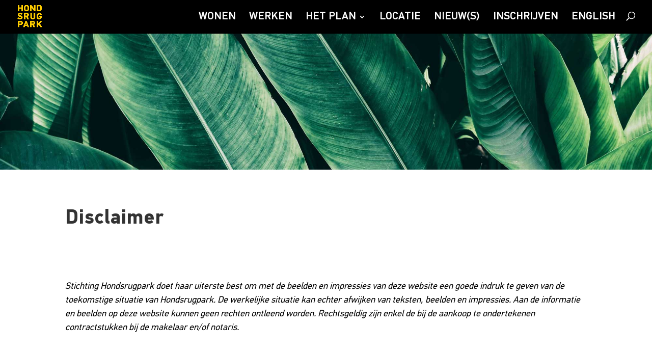

--- FILE ---
content_type: text/css; charset=utf-8
request_url: https://www.hondsrugpark.nl/wp-content/cache/wpfc-minified/1ynm307s/5rbna.css
body_size: 3857
content:
body,.et_pb_column_1_2 .et_quote_content blockquote cite,.et_pb_column_1_2 .et_link_content a.et_link_main_url,.et_pb_column_1_3 .et_quote_content blockquote cite,.et_pb_column_3_8 .et_quote_content blockquote cite,.et_pb_column_1_4 .et_quote_content blockquote cite,.et_pb_blog_grid .et_quote_content blockquote cite,.et_pb_column_1_3 .et_link_content a.et_link_main_url,.et_pb_column_3_8 .et_link_content a.et_link_main_url,.et_pb_column_1_4 .et_link_content a.et_link_main_url,.et_pb_blog_grid .et_link_content a.et_link_main_url,body .et_pb_bg_layout_light .et_pb_post p,body .et_pb_bg_layout_dark .et_pb_post p{font-size:18px}.et_pb_slide_content,.et_pb_best_value{font-size:20px}body{color:#000000}body{line-height:1.5em}#et_search_icon:hover,.mobile_menu_bar:before,.mobile_menu_bar:after,.et_toggle_slide_menu:after,.et-social-icon a:hover,.et_pb_sum,.et_pb_pricing li a,.et_pb_pricing_table_button,.et_overlay:before,.entry-summary p.price ins,.et_pb_member_social_links a:hover,.et_pb_widget li a:hover,.et_pb_filterable_portfolio .et_pb_portfolio_filters li a.active,.et_pb_filterable_portfolio .et_pb_portofolio_pagination ul li a.active,.et_pb_gallery .et_pb_gallery_pagination ul li a.active,.wp-pagenavi span.current,.wp-pagenavi a:hover,.nav-single a,.tagged_as a,.posted_in a{color:#000000}.et_pb_contact_submit,.et_password_protected_form .et_submit_button,.et_pb_bg_layout_light .et_pb_newsletter_button,.comment-reply-link,.form-submit .et_pb_button,.et_pb_bg_layout_light .et_pb_promo_button,.et_pb_bg_layout_light .et_pb_more_button,.et_pb_contact p input[type="checkbox"]:checked+label i:before,.et_pb_bg_layout_light.et_pb_module.et_pb_button{color:#000000}.footer-widget h4{color:#000000}.et-search-form,.nav li ul,.et_mobile_menu,.footer-widget li:before,.et_pb_pricing li:before,blockquote{border-color:#000000}.et_pb_counter_amount,.et_pb_featured_table .et_pb_pricing_heading,.et_quote_content,.et_link_content,.et_audio_content,.et_pb_post_slider.et_pb_bg_layout_dark,.et_slide_in_menu_container,.et_pb_contact p input[type="radio"]:checked+label i:before{background-color:#000000}a{color:#000000}#main-header,#main-header .nav li ul,.et-search-form,#main-header .et_mobile_menu{background-color:#000000}#main-header .nav li ul{background-color:rgba(0,0,0,0.4)}.nav li ul{border-color:#ffcb05}.et_secondary_nav_enabled #page-container #top-header{background-color:#ffcb05!important}#et-secondary-nav li ul{background-color:#ffcb05}.et_header_style_centered .mobile_nav .select_page,.et_header_style_split .mobile_nav .select_page,.et_nav_text_color_light #top-menu>li>a,.et_nav_text_color_dark #top-menu>li>a,#top-menu a,.et_mobile_menu li a,.et_nav_text_color_light .et_mobile_menu li a,.et_nav_text_color_dark .et_mobile_menu li a,#et_search_icon:before,.et_search_form_container input,span.et_close_search_field:after,#et-top-navigation .et-cart-info{color:#ffffff}.et_search_form_container input::-moz-placeholder{color:#ffffff}.et_search_form_container input::-webkit-input-placeholder{color:#ffffff}.et_search_form_container input:-ms-input-placeholder{color:#ffffff}#top-menu li a{font-size:20px}body.et_vertical_nav .container.et_search_form_container .et-search-form input{font-size:20px!important}#top-menu li a,.et_search_form_container input{letter-spacing:1px}.et_search_form_container input::-moz-placeholder{letter-spacing:1px}.et_search_form_container input::-webkit-input-placeholder{letter-spacing:1px}.et_search_form_container input:-ms-input-placeholder{letter-spacing:1px}#top-menu li.current-menu-ancestor>a,#top-menu li.current-menu-item>a,#top-menu li.current_page_item>a{color:#ffcb05}#main-footer{background-color:#000000}#footer-widgets .footer-widget a,#footer-widgets .footer-widget li a,#footer-widgets .footer-widget li a:hover{color:#afafaf}.footer-widget{color:#afafaf}#main-footer .footer-widget h4,#main-footer .widget_block h1,#main-footer .widget_block h2,#main-footer .widget_block h3,#main-footer .widget_block h4,#main-footer .widget_block h5,#main-footer .widget_block h6{color:#ffcb05}.footer-widget li:before{border-color:#ffcb05}.footer-widget,.footer-widget li,.footer-widget li a,#footer-info{font-size:17px}.footer-widget .et_pb_widget div,.footer-widget .et_pb_widget ul,.footer-widget .et_pb_widget ol,.footer-widget .et_pb_widget label{font-weight:bold;font-style:normal;text-transform:none;text-decoration:none}.footer-widget .et_pb_widget div,.footer-widget .et_pb_widget ul,.footer-widget .et_pb_widget ol,.footer-widget .et_pb_widget label{line-height:1.7em}#footer-widgets .footer-widget li:before{top:11.45px}#et-footer-nav .bottom-nav li.current-menu-item a{color:#ffffff}.bottom-nav{letter-spacing:2px}.bottom-nav,.bottom-nav a{font-size:15px}#footer-bottom{background-color:#000000}#footer-info{font-size:18px}#footer-bottom .et-social-icon a{font-size:27px}.et-fixed-header#main-header{box-shadow:none!important}body .et_pb_button{font-size:18px;background-color:rgba(255,255,255,0);border-width:0px!important;border-color:rgba(255,255,255,0);border-radius:0px}body.et_pb_button_helper_class .et_pb_button,body.et_pb_button_helper_class .et_pb_module.et_pb_button{color:#000000}body .et_pb_button:after{content:'$';font-size:18px;color:#000000}body .et_pb_bg_layout_light.et_pb_button:hover,body .et_pb_bg_layout_light .et_pb_button:hover,body .et_pb_button:hover{color:#000000!important;background-color:rgba(255,255,255,0);border-radius:0px}h1,h2,h3,h4,h5,h6,.et_quote_content blockquote p,.et_pb_slide_description .et_pb_slide_title{letter-spacing:1px}@media only screen and (min-width:981px){#main-footer .footer-widget h4,#main-footer .widget_block h1,#main-footer .widget_block h2,#main-footer .widget_block h3,#main-footer .widget_block h4,#main-footer .widget_block h5,#main-footer .widget_block h6{font-size:18px}.et_header_style_left #et-top-navigation,.et_header_style_split #et-top-navigation{padding:26px 0 0 0}.et_header_style_left #et-top-navigation nav>ul>li>a,.et_header_style_split #et-top-navigation nav>ul>li>a{padding-bottom:26px}.et_header_style_split .centered-inline-logo-wrap{width:52px;margin:-52px 0}.et_header_style_split .centered-inline-logo-wrap #logo{max-height:52px}.et_pb_svg_logo.et_header_style_split .centered-inline-logo-wrap #logo{height:52px}.et_header_style_centered #top-menu>li>a{padding-bottom:9px}.et_header_style_slide #et-top-navigation,.et_header_style_fullscreen #et-top-navigation{padding:17px 0 17px 0!important}.et_header_style_centered #main-header .logo_container{height:52px}#logo{max-height:80%}.et_pb_svg_logo #logo{height:80%}.et_header_style_centered.et_hide_primary_logo #main-header:not(.et-fixed-header) .logo_container,.et_header_style_centered.et_hide_fixed_logo #main-header.et-fixed-header .logo_container{height:9.36px}.et_header_style_left .et-fixed-header #et-top-navigation,.et_header_style_split .et-fixed-header #et-top-navigation{padding:26px 0 0 0}.et_header_style_left .et-fixed-header #et-top-navigation nav>ul>li>a,.et_header_style_split .et-fixed-header #et-top-navigation nav>ul>li>a{padding-bottom:26px}.et_header_style_centered header#main-header.et-fixed-header .logo_container{height:52px}.et_header_style_split #main-header.et-fixed-header .centered-inline-logo-wrap{width:52px;margin:-52px 0}.et_header_style_split .et-fixed-header .centered-inline-logo-wrap #logo{max-height:52px}.et_pb_svg_logo.et_header_style_split .et-fixed-header .centered-inline-logo-wrap #logo{height:52px}.et_header_style_slide .et-fixed-header #et-top-navigation,.et_header_style_fullscreen .et-fixed-header #et-top-navigation{padding:17px 0 17px 0!important}.et_fixed_nav #page-container .et-fixed-header#top-header{background-color:rgba(0,0,0,0)!important}.et_fixed_nav #page-container .et-fixed-header#top-header #et-secondary-nav li ul{background-color:rgba(0,0,0,0)}.et-fixed-header#main-header,.et-fixed-header#main-header .nav li ul,.et-fixed-header .et-search-form{background-color:rgba(68,68,68,0.75)}.et-fixed-header #top-menu a,.et-fixed-header #et_search_icon:before,.et-fixed-header #et_top_search .et-search-form input,.et-fixed-header .et_search_form_container input,.et-fixed-header .et_close_search_field:after,.et-fixed-header #et-top-navigation .et-cart-info{color:#ffffff!important}.et-fixed-header .et_search_form_container input::-moz-placeholder{color:#ffffff!important}.et-fixed-header .et_search_form_container input::-webkit-input-placeholder{color:#ffffff!important}.et-fixed-header .et_search_form_container input:-ms-input-placeholder{color:#ffffff!important}.et-fixed-header #top-menu li.current-menu-ancestor>a,.et-fixed-header #top-menu li.current-menu-item>a,.et-fixed-header #top-menu li.current_page_item>a{color:#ffcb05!important}}@media only screen and (min-width:1350px){.et_pb_row{padding:27px 0}.et_pb_section{padding:54px 0}.single.et_pb_pagebuilder_layout.et_full_width_page .et_post_meta_wrapper{padding-top:81px}.et_pb_fullwidth_section{padding:0}}h1,h1.et_pb_contact_main_title,.et_pb_title_container h1{font-size:46px}h2,.product .related h2,.et_pb_column_1_2 .et_quote_content blockquote p{font-size:39px}h3{font-size:33px}h4,.et_pb_circle_counter h3,.et_pb_number_counter h3,.et_pb_column_1_3 .et_pb_post h2,.et_pb_column_1_4 .et_pb_post h2,.et_pb_blog_grid h2,.et_pb_column_1_3 .et_quote_content blockquote p,.et_pb_column_3_8 .et_quote_content blockquote p,.et_pb_column_1_4 .et_quote_content blockquote p,.et_pb_blog_grid .et_quote_content blockquote p,.et_pb_column_1_3 .et_link_content h2,.et_pb_column_3_8 .et_link_content h2,.et_pb_column_1_4 .et_link_content h2,.et_pb_blog_grid .et_link_content h2,.et_pb_column_1_3 .et_audio_content h2,.et_pb_column_3_8 .et_audio_content h2,.et_pb_column_1_4 .et_audio_content h2,.et_pb_blog_grid .et_audio_content h2,.et_pb_column_3_8 .et_pb_audio_module_content h2,.et_pb_column_1_3 .et_pb_audio_module_content h2,.et_pb_gallery_grid .et_pb_gallery_item h3,.et_pb_portfolio_grid .et_pb_portfolio_item h2,.et_pb_filterable_portfolio_grid .et_pb_portfolio_item h2{font-size:27px}h5{font-size:24px}h6{font-size:21px}.et_pb_slide_description .et_pb_slide_title{font-size:70px}.et_pb_gallery_grid .et_pb_gallery_item h3,.et_pb_portfolio_grid .et_pb_portfolio_item h2,.et_pb_filterable_portfolio_grid .et_pb_portfolio_item h2,.et_pb_column_1_4 .et_pb_audio_module_content h2{font-size:24px}@media only screen and (max-width:980px){#main-header,#main-header .nav li ul,.et-search-form,#main-header .et_mobile_menu{background-color:#ffffff}.et_header_style_centered .mobile_nav .select_page,.et_header_style_split .mobile_nav .select_page,.et_mobile_menu li a,.mobile_menu_bar:before,.et_nav_text_color_light #top-menu>li>a,.et_nav_text_color_dark #top-menu>li>a,#top-menu a,.et_mobile_menu li a,#et_search_icon:before,#et_top_search .et-search-form input,.et_search_form_container input,#et-top-navigation .et-cart-info{color:rgba(0,0,0,0.6)}.et_close_search_field:after{color:rgba(0,0,0,0.6)!important}.et_search_form_container input::-moz-placeholder{color:rgba(0,0,0,0.6)}.et_search_form_container input::-webkit-input-placeholder{color:rgba(0,0,0,0.6)}.et_search_form_container input:-ms-input-placeholder{color:rgba(0,0,0,0.6)}}#singlepost .et_pb_post{margin-bottom:150px}#singlepost .et_pb_post a img{height:auto;float:left;width:500px;left:0;margin-right:14px;margin-bottom:10px}@media only screen and (max-width:980px){#singlepost .et_pb_post a img{float:none;width:100%;height:300px}}#singlepost .et_pb_post a.more-link{text-transform:capitalize;color:#38a5ed;background:white;float:right;font-size:18px;border:solid 1px;border-radius:5px;padding-left:10px;padding-right:10px;padding-top:5px;padding-bottom:5px;transition:0.5s ease-out}#singlepost .et_pb_post a.more-link:hover{color:white;background:#38a5ed;letter-spacing:1.5px}a.more-link:hover{border:0!important}#et_top_search{margin:0px 0 0 22px}.more-link::after{opacity:1;margin-left:.3em;left:auto;font-size:14px}.more-link::after{font-family:ETModules;content:'$'}.et_pb_post_extra.el_dbe_full_width .post-content .post-data{border-bottom:0!important;padding-bottom:0!important}.mc_merge_var label{display:none}.mc_merge_var input[type="text"]{width:100%;padding:16px;border-width:0;-webkit-border-radius:0;-moz-border-radius:0;border-radius:0;color:#999;background-color:#e2e2e2;font-size:14px;-webkit-appearance:none;margin-bottom:3%}#mc-indicates-required{display:none}#mc_signup_submit{color:#000000!important;background:#ffcc00;border-color:rgba(0,0,0,0);font-size:18px;background-color:#ffcb05;cursor:pointer;text-transform:uppercase;float:right;padding:.3em 1em;min-width:100%}#mc_signup_submit:hover{background:transparent;color:white}.mc_merge_var input[type="text"]::-webkit-input-placeholder{text-transform:lowercase}.mc_merge_var input[type="text"]:-moz-placeholder{text-transform:lowercase}.mc_merge_var input[type="text"]::-moz-placeholder{text-transform:lowercase}.mc_merge_var input[type="text"]:-ms-input-placeholder{text-transform:lowercase}a.et_pb_button{text-decoration:none}#main-footer div{z-index:100}#footer-bottom{padding:0}@media all and (max-width:980px){.custom_row{display:-webkit-box;display:-moz-box;display:-ms-flexbox;display:-webkit-flex;display:flex;-webkit-flex-wrap:wrap;flex-wrap:wrap}.first-on-mobile{-webkit-order:1;order:1}.second-on-mobile{-webkit-order:2;order:2}.third-on-mobile{-webkit-order:3;order:3}.fourth-on-mobile{-webkit-order:4;order:4}.custom_row:last-child .et_pb_column:last-child{margin-bottom:30px}}.et_pb_post_extra.el_dbe_block_extended{display:block;position:relative;-webkit-box-shadow:0 0px 0px rgba(0,0,0,0);-ms-box-shadow:0 1px 3px rgba(0,0,0,.08);box-shadow:0 0px 0px rgba(0,0,0,0);background:#fff;border:1px solid #eaeaea;border-radius:0px;width:100%;float:left;margin-bottom:35px;padding-bottom:30px;overflow:hidden;-webkit-transform:translateY(0) translateZ(0) rotateX(0);transform:translateY(0) translateZ(0) rotateX(0)}.et-pb-slider-arrows a{text-decoration:none;color:black;padding:130px 0;background:#fecc00;margin-top:0!important;top:calc(50% - 80px)!important}.et-pb-arrow-prev{left:22px!important;opacity:1!important}.et-pb-arrow-next{right:22px!important;opacity:1!important}.et_pb_slides .et_pb_slider_container_inner{width:320px!important}.nav li ul{margin-left:-40px}.et_pb_text_0 h4{font-family:'pf-din-text-reg',Georgia,"Times New Roman",serif!important}@media screen and (min-width:981px){.et_pb_column_4_4 .et_pb_post_extra.el_dbe_block_extended{width:24%}.et_pb_column_4_4 .et_pb_post_extra.el_dbe_block_extended:nth-child(4n+4){margin-right:1%}.et_pb_column_4_4 .et_pb_post_extra.el_dbe_block_extended:nth-child(3n+3){margin-right:1%}.et_pb_column_4_4 .et_pb_post_extra.el_dbe_block_extended:nth-child(2n+2){margin-right:1%}.et_pb_column_4_4 .et_pb_post_extra.el_dbe_block_extended:nth-child(1n+1){margin-right:1%}}.et_pb_column_4_4 .et_pb_post_extra.el_dbe_block_extended .post-media-container,.et_pb_column_4_4 .et_pb_post_extra.el_dbe_block_extended .post-media{height:150px}.et_pb_post .entry-title a,.et_pb_post h2 a{text-transform:uppercase}.imp-tooltip a{color:white!important;text-decoration:none}.imp-tooltip a::after{content:'\24';margin-left:5px;font-family:'ETModules';margin-top:12px;font-size:13px}#image-map-pro-1884{margin-top:-120px}@media only screen and (min-width:981px){.homeportfolio .et_portfolio_image,.homeportfolio .et_overlay{height:180px!important;width:335px;float:left;left:0;margin-right:25px}body.rtl .homeportfolio .et_portfolio_image,body.rtl .homeportfolio .et_overlay{float:right;right:0;margin-left:25px;margin-right:0}}.homeportfolio .et_pb_portfolio_filters{display:none!important}.homeportfolio .et_portfolio_image img{max-height:100%;margin-bottom:20px}.gform_wrapper .gform_footer input.button,.gform_wrapper .gform_footer input[type=submit],.gform_wrapper .gform_page_footer input.button,.gform_wrapper .gform_page_footer input[type=submit]{font-size:1.3em;font-variant-caps:all-petite-caps;width:auto;margin:0 16px 0 0;padding:10px 10px 10px 10px;background-color:#ffcb05!important;border-width:0px}.gform_wrapper input:not([type=radio]):not([type=checkbox]):not([type=submit]):not([type=button]):not([type=image]):not([type=file]){font-size:inherit;font-family:inherit;padding:5px 4px;letter-spacing:normal;padding:14px}#filterButtons .btn,#filterButtons button{background:transparent;border:none;text-transform:uppercase;margin:0 20px;font-size:12pt;color:black}#galleryList.et_pb_section{display:flex;flex-wrap:wrap;padding-left:0}#galleryList .et_pb_column{margin-bottom:64px}#galleryList .et_pb_module{height:flex}.scale-up-hor-center{-webkit-animation:scale-up-hor-center 0.4s cubic-bezier(0.390,0.575,0.565,1.000) both;animation:scale-up-hor-center 0.4s cubic-bezier(0.390,0.575,0.565,1.000) both}@-webkit-keyframes scale-up-hor-center{0%{-webkit-transform:scaleX(0.4);transform:scaleX(0.4)}100%{-webkit-transform:scaleX(1);transform:scaleX(1)}}@keyframes scale-up-hor-center{0%{-webkit-transform:scaleX(0.4);transform:scaleX(0.4)}100%{-webkit-transform:scaleX(1);transform:scaleX(1)}}.scale-up-hor-left{-webkit-animation:scale-up-hor-left 0.4s cubic-bezier(0.390,0.575,0.565,1.000) both;animation:scale-up-hor-left 0.4s cubic-bezier(0.390,0.575,0.565,1.000) both}@-webkit-keyframes scale-up-hor-left{0%{-webkit-transform:scaleX(0.4);transform:scaleX(0.4);-webkit-transform-origin:0% 0%;transform-origin:0% 0%}100%{-webkit-transform:scaleX(1);transform:scaleX(1);-webkit-transform-origin:0% 0%;transform-origin:0% 0%}}@keyframes scale-up-hor-left{0%{-webkit-transform:scaleX(0.4);transform:scaleX(0.4);-webkit-transform-origin:0% 0%;transform-origin:0% 0%}100%{-webkit-transform:scaleX(1);transform:scaleX(1);-webkit-transform-origin:0% 0%;transform-origin:0% 0%}}@media only screen and (min-width :768px){#galleryList .et_pb_row{flex:0 0 calc(33.333333% - 46px);margin-top:0px}#galleryList .et_pb_column{margin:10px}}

--- FILE ---
content_type: text/javascript; charset=utf-8
request_url: https://www.hondsrugpark.nl/wp-content/cache/wpfc-minified/1dm0qg1p/5rbna.js
body_size: 3380
content:
// source --> https://www.hondsrugpark.nl/wp-content/plugins/wp-and-divi-icons/js/icons.min.js?ver=1.6.5 
/*
 Minified and unminified versions of this file are located in the same directory. Access unminified version by replacing the .min.js extension with .js WP and Divi Icons by Divi Space, an Aspen Grove Studios company
Licensed under the GNU General Public License v3 (see ../license.txt)

This plugin includes code based on parts of the Divi theme and/or the
Divi Builder, Copyright (c) Elegant Themes, licensed GPLv2+, used under GPLv3 (see ../license.txt).
*/
for(var agsdi_icons_loaded=[],wadi_config={parentIds:"#main-content, #et-main-area, #page-container, #et-boc",noBeforeElements:[["et_pb_main_blurb_image","et_pb_image_wrap"],["et_pb_shop"],["et_pb_comments_module"]],noAfterElements:[["et_pb_main_blurb_image","et_pb_image_wrap"],["et_pb_shop"],["et_pb_comments_module"],["et_overlay"],["et_font_icon","*"],["et_pb_main_blurb_image","et-pb-icon"],["et_pb_comments_module"],["et_pb_icon","et-pb-icon"],["et_pb_toggle_title"]],parentsAsClasses:[],observerEnabled:!0},
agsdi_svg_index=0,i=0;i<wadi_config.noBeforeElements.length;++i)2===wadi_config.noBeforeElements[i].length&&-1===wadi_config.parentsAsClasses.indexOf(wadi_config.noBeforeElements[i][0])&&wadi_config.parentsAsClasses.push(wadi_config.noBeforeElements[i][0]);for(i=0;i<wadi_config.noAfterElements.length;++i)2===wadi_config.noAfterElements[i].length&&-1===wadi_config.parentsAsClasses.indexOf(wadi_config.noAfterElements[i][0])&&wadi_config.parentsAsClasses.push(wadi_config.noAfterElements[i][0]);
window.agsdi_render_icons=function(k,n,p){function m(c,e,b){var a=jQuery(b),d=++agsdi_svg_index,g=[];a.attr("data-color1")&&g.push("#agsdi_svg_"+d+" .wadip-primary-color{fill:"+a.attr("data-color1")+";}");a.attr("data-color2")&&g.push("#agsdi_svg_"+d+" .wadip-secondary-color{fill:"+a.attr("data-color2")+";}");-1===e.indexOf("wadip-tertiary-color")||!a.attr("data-color3")&&jQuery(document.body).hasClass("et-fb")||g.push("#agsdi_svg_"+d+" .wadip-tertiary-color{fill:"+(a.data("color3")?a.attr("data-color3"):
"#ccc")+";}");g.length&&(a=e.indexOf(">"),-1!==a&&(e=e.substring(0,a)+' id="agsdi_svg_'+d+'"><style>'+g.join("")+";</style>"+e.substring(a+1)));a=jQuery(b);if(a.closest(".wp-block-paragraph, #tinymce, .mce-container-body, .wp-block-freeform").length){b=a.closest("body").siblings("head");d=a.attr("data-color1");g=a.attr("data-color2");var f=a.attr("data-color3");a=c+";"+(d?d:"")+";"+(g?g:"")+";"+(f?f:"");b.find('style[data-src="'+a+'"]:first').length||(c='[data-icon="'+c+'"]'+(d?'[data-color1="'+d+
'"]':":not([data-color1])")+(g?'[data-color2="'+g+'"]':":not([data-color2])")+(f?'[data-color3="'+f+'"]':":not([data-color3])"),b.append(jQuery("<style>").attr("data-src",a).text(".wp-block-paragraph "+c+",#tinymce "+c+",.mce-container-body "+c+", .wp-block-freeform "+c+"{background-image:url(data:image/svg+xml;base64,"+btoa(e)+");}")))}else a.html()!==jQuery("<div>").html(e).html()&&a.html(e)}var l=jQuery(k);l.find(".et-pb-icon:not([data-icon]),.et-pb-icon:not([data-icon])").each(function(){var c=
jQuery(this).text();"agsdi-"===c.substr(0,6)||"agsdix-"===c.substr(0,7)?jQuery(this).attr("data-icon",c).html("").addClass("agsdi-loaded"):jQuery(this).addClass("agsdi-loaded")});l.find(".et_pb_toggle_title").each(function(){var c=window.getComputedStyle(this,"before").content;'"\\a gsdix-'===c.substring(0,10)||'"\\a gsdi-'===c.substring(0,9)?c="a"+c.substring(4,c.length-1):"\\a gsdix-"===c.substring(0,9)||"\\a gsdi-"===c.substring(0,8)?c="a"+c.substring(3):'"agsdix-'===c.substring(0,8)||'"agsdi-'===
c.substring(0,7)?c=c.substring(1,c.length-1):"agsdix-"!==c.substring(0,7)&&"agsdi-"!==c.substring(0,6)&&(c='"\\agsdix-'===c.substring(0,9)||'"\\agsdi-'===c.substring(0,8)?c.substring(2,c.length-1):"\\agsdix-"===c.substring(0,8)||"\\agsdi-"===c.substring(0,7)?c.substring(1):null);jQuery(this).attr("data-icon")||jQuery(this).attr("data-icon",c).addClass("agsdi-loaded")});l.find("[data-icon]").addBack("[data-icon]").each(function(){if(this.className&&this.className.indexOf&&-1!==this.className.indexOf("i-agsdi")){for(var c=
this.className.split(" "),e="",b=0;b<c.length;++b){var a=c[b].trim();"i-agsdi"===a.substr(0,7)&&(e+=a+" ")}if(e){jQuery(this).removeClass(e);return}}a=jQuery(this);var d=a.attr("data-icon");if(6<d.length&&("agsdi-"===d.substr(0,6)||"agsdix-"===d.substr(0,7))){c="i-"+d.replace(/ /,"-");if(!n)for(a.addClass(c),b=0;b<wadi_config.parentsAsClasses.length;++b)a.closest("."+wadi_config.parentsAsClasses[b]).length&&a.addClass("agsdi-parent-"+wadi_config.parentsAsClasses[b]);if(window.wadi_icons&&window.wadi_icons[d]){c=
n?'[data-icon="'+d+'"]':"."+c;e="";for(b=a.parent().closest(wadi_config.parentIds);b.length;)e="#"+b.attr("id")+" "+e,b=b.parent().closest(wadi_config.parentIds);if(p||!agsdi_icons_loaded[e+c]){a=e+" "+c;var g="",f={};for(b=0;b<wadi_config.noBeforeElements.length;++b)2===wadi_config.noBeforeElements[b].length?(f[wadi_config.noBeforeElements[b][0]]||(a+=":not(.agsdi-parent-"+wadi_config.noBeforeElements[b][0]+")",f[wadi_config.noBeforeElements[b][0]]=[]),"*"!==wadi_config.noBeforeElements[b][1]&&f[wadi_config.noBeforeElements[b][0]].push(wadi_config.noBeforeElements[b][1])):
a+=":not(."+wadi_config.noBeforeElements[b][0]+")";for(notParent in f)if(f[notParent].length){g+=(g?",":"")+e+" "+c+".agsdi-parent-"+notParent;for(b=0;b<f[notParent].length;++b)g+=":not(."+f[notParent][b]+")";g+=":before"}var t=e+" "+c,q="";f={};for(b=0;b<wadi_config.noAfterElements.length;++b)2===wadi_config.noAfterElements[b].length?(f[wadi_config.noAfterElements[b][0]]||(t+=":not(.agsdi-parent-"+wadi_config.noAfterElements[b][0]+")",f[wadi_config.noAfterElements[b][0]]=[]),"*"!==wadi_config.noAfterElements[b][1]&&
f[wadi_config.noAfterElements[b][0]].push(wadi_config.noAfterElements[b][1])):t+=":not(."+wadi_config.noAfterElements[b][0]+")";for(notParent in f)if(f[notParent].length){q+=(q?",":"")+e+" "+c+".agsdi-parent-"+notParent;for(b=0;b<f[notParent].length;++b)q+=":not(."+f[notParent][b]+")";q+=":after"}b=a+":before,"+g+","+t+":after,"+q+'{content:"\\'+window.wadi_icons[d]+'"!important;';if(window.wadi_fonts)for(var h in window.wadi_fonts)if(0===d.indexOf(h)){"agsdix-fas"===h&&(b+="font-weight: 900!important;");
b+='font-family:"'+window.wadi_fonts[h]+'"!important;';break}b+="}\n";h=l.closest("html").find("#agsdi-icons-style");h.length||(h=jQuery('<style id="agsdi-icons-style">').appendTo(l.closest("#tinymce").length?l.closest("#tinymce").siblings("head:first"):"head:first"));h.append(b);p||(agsdi_icons_loaded[e+c]=!0)}}else h=null,"agsdix-mcip-"===d.substring(0,12)&&(b={uni:"ags-universal",lin:"ags-lineal",out:"ags-outline",mul:"ags-multicolor",han:"ags-hand-drawn",fil:"ags-filled",ske:"ags-sketch",tri:"ags-tri-color",
ele:"ags-elegant"},c=d.substring(12,15),b[c]&&(h=ags_divi_icons_config.pluginDirUrl+"/icon-packs/"+b[c]+"/multicolor/"+d.substring(16)+".svg")),h&&(window.wadi_svg_icons||(window.wadi_svg_icons={}),"undefined"===typeof window.wadi_svg_icons[d]?(window.wadi_svg_icons[d]={queue:[this],svg:null},jQuery.get(h,{},function(r){window.wadi_svg_icons[d].svg=r;-1!==r.indexOf("wadip-tertiary-color")?window.wadi_svg_icons[d].colors=3:-1!==r.indexOf("wadip-secondary-color")?window.wadi_svg_icons[d].colors=2:window.wadi_svg_icons[d].colors=
1;for(var u=0;u<window.wadi_svg_icons[d].queue.length;++u)m(d,r,window.wadi_svg_icons[d].queue[u]);window.wadi_svg_icons[d].queue=[]},"text")):window.wadi_svg_icons[d].svg?m(d,window.wadi_svg_icons[d].svg,this):window.wadi_svg_icons[d].queue.push(this))}})};
jQuery(document).ready(function(k){function n(e){var b=e.find(".et_pb_toggle_title:first");b.attr("data-icon",null).removeClass(b.attr("class").split(" ").filter(function(a){return"agsdi-loaded"===a||"i-agsdi"===a.substring(0,7)}));agsdi_render_icons(e)}var p=window.MutationObserver?window.MutationObserver:window.WebkitMutationObserver;p&&(new p(function(e){if(wadi_config.observerEnabled)for(var b=0;b<e.length;++b){var a=e[b];if(a.addedNodes&&a.addedNodes.length)for(var d=0;d<a.addedNodes.length;++d)if(3===
a.addedNodes[d].nodeType){var g=jQuery(a.target);if(g.hasClass("et-pb-icon")){var f=g.text().trim();f&&"#"!==f[0]&&(g.attr("data-icon",f),"agsdi"!==f.substr(0,5)||document.getElementById("et-fb-app")||g.html(""),agsdi_render_icons(g.parent()))}}else agsdi_render_icons(jQuery(a.addedNodes[d]));else if("attributes"===a.type)d=a.target.getAttribute("data-icon"),!d||a.target.className&&-1!==a.target.className.indexOf("i-"+d.replace(/ /,"-"))?"class"===a.attributeName&&a.oldValue&&-1!==a.oldValue.indexOf("agsdi-loaded")?
k(a.target).addClass("agsdi-loaded"):"class"===a.attributeName&&"string"===typeof a.target.className&&(-1!==a.target.className.indexOf("et_pb_toggle_open")&&-1===a.oldValue.indexOf("et_pb_toggle_open")||-1!==a.target.className.indexOf("et_pb_toggle_close")&&-1===a.oldValue.indexOf("et_pb_toggle_close"))||"data-color1"!==a.attributeName&&"data-color2"!==a.attributeName&&"data-color3"!==a.attributeName||agsdi_render_icons(a.target):agsdi_render_icons(a.target);else if(a.removedNodes.length)for(d=0;d<
a.removedNodes.length;++d){if(a.removedNodes[d].tagName&&"svg"!==a.removedNodes[d].tagName.toLowerCase()){agsdi_render_icons(jQuery(a.target).parent());break}}else"characterData"===a.type?a.target.parentNode&&"STYLE"===a.target.parentNode.tagName&&(a=k(a.target).closest(".et_pb_module.et_pb_toggle"),a.length&&n(a)):agsdi_render_icons(jQuery(a.target).parent())}})).observe(document.body,{childList:!0,subtree:!0,attributeOldValue:!0,characterData:!0,attributeFilter:["data-icon","data-color1","data-color2",
"data-color3","class"]});k("#et-boc").on("mouseover mouseout",".et_pb_toggle",function(){n(k(this))});if(window.wadi_fonts){var m=k("#agsdi-icons-style");m.length||(m=jQuery('<style id="agsdi-icons-style">').appendTo(k("head")));m.append("html:before { content: 'a'; position: absolute; top: -999px; left: -999px; }");var l=[],c=setInterval(function(){for(iconPrefix in wadi_fonts)if(-1===l.indexOf(wadi_fonts[iconPrefix])){m.append('html:before { font-family: "'+wadi_fonts[iconPrefix]+'"; }');l.push(wadi_fonts[iconPrefix]);
return}clearInterval(c)},300)}agsdi_render_icons(k("body"))});

--- FILE ---
content_type: application/x-javascript; charset=utf-8
request_url: https://consent.cookiebot.com/437911ad-0832-4984-abf9-01cddb371fbe/cc.js?renew=false&referer=www.hondsrugpark.nl&dnt=false&init=false
body_size: 215
content:
if(console){var cookiedomainwarning='Error: The domain WWW.HONDSRUGPARK.NL is not authorized to show the cookie banner for domain group ID 437911ad-0832-4984-abf9-01cddb371fbe. Please add it to the domain group in the Cookiebot Manager to authorize the domain.';if(typeof console.warn === 'function'){console.warn(cookiedomainwarning)}else{console.log(cookiedomainwarning)}};

--- FILE ---
content_type: text/plain
request_url: https://www.google-analytics.com/j/collect?v=1&_v=j102&aip=1&a=652450908&t=pageview&_s=1&dl=https%3A%2F%2Fwww.hondsrugpark.nl%2Fdisclaimer%2F&ul=en-us%40posix&dt=DISCLAIMER%20%7C%20Hondsrugpark&sr=1280x720&vp=1280x720&_u=aEBAAUABEAAAICAAIg~&cid=2011805814.1768914331&tid=UA-47782941-43&_gid=2135997999.1768914331&_slc=1&gtm=45He61e1h1n81TSN2WJ9v812368114za200zd812368114&gcs=G101&gcd=13p3t3l3l5l1&dma=0&tag_exp=103116026~103200004~104527907~104528501~104684208~104684211~105391252~115497442~115616985~115938465~115938469~115985661~116988315~117041587&z=2024237919
body_size: -450
content:
2,cG-2PVLZGVEPH